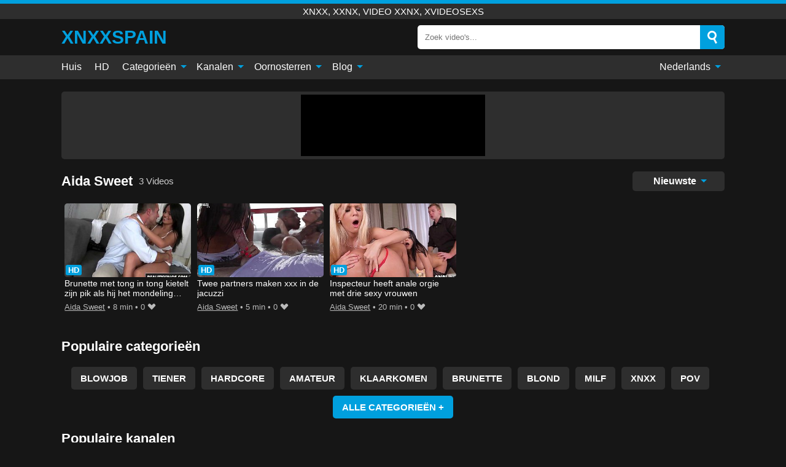

--- FILE ---
content_type: text/html; charset=UTF-8
request_url: https://xnxxspain.biz/nl/pornstar/aida-sweet
body_size: 11233
content:
<!DOCTYPE html><html lang="nl" translate="no"><head><meta charset="UTF-8"/><meta name="viewport" content="width=device-width, initial-scale=1"><title></title><meta name="description" content=""><meta name="keywords" content="xnxx,xxnx,video,xvideosexs"><meta name="robots" content="max-image-preview:large"><script type="application/ld+json">{"url":"https://xnxxspain.biz/nl/pornstar/aida-sweet","name":"Aida Sweet","description":"","@context":"https://schema.org","@type":"Article","publisher":{"@type":"Organization","name":"XNXXSPAIN.BIZ","logo":{"@type":"ImageObject","url":"https://xnxxspain.biz/i/images/cover.png"}},"author":{"@type":"Organization","name":"XNXXSPAIN.BIZ","url":"https://xnxxspain.biz"},"headline":"","mainEntity":{"@context":"https://schema.org","@type":"Person","url":"https://xnxxspain.biz/nl/pornstar/aida-sweet","name":"Aida Sweet","description":"","jobTitle":["Pornstar"]}}</script><meta property="og:url" content="https://xnxxspain.biz/nl/pornstar/aida-sweet"><meta property="og:site_name" content="XNXXSPAIN.BIZ"><meta property="og:title" content=""><meta property="og:description" content=""><meta property="og:type" content="profile"><meta name="twitter:site" content="XNXXSPAIN.BIZ"><meta name="twitter:title" content=""><meta name="twitter:description" content=""><meta name="twitter:card" content="summary_large_image"><meta name="twitter:image:alt" content=""><script>var u=top.location.toString();var domain='xiocniocxiocxiocsiocpiocaiociiocnioc.iocbiociiocz'.toString();var domain_decrypted=domain.replace(/ioc/gi,'');if(u.indexOf(domain_decrypted)==-1){top.location='https://google.ro'}</script><link href="https://xnxxspain.biz/i/images/cover.png" rel="image_src"><link rel="icon" href="/favicon.ico" type="image/x-icon"><meta name="theme-color" content="#161616"><link rel="canonical" href="https://xnxxspain.biz/nl/pornstar/aida-sweet"><meta name="rating" content="adult"><meta name="rating" content="RTA-5042-1996-1400-1577-RTA"><link rel="preconnect" href="//mc.yandex.ru"><link rel="preconnect" href="//pgnasm.click"><link rel="alternate" href="https://xnxxspain.biz/pornstar/aida-sweet" hreflang="x-default"><link rel="alternate" href="https://xnxxspain.biz/ar/pornstar/aida-sweet" hreflang="ar"><link rel="alternate" href="https://xnxxspain.biz/de/pornstar/aida-sweet" hreflang="de"><link rel="alternate" href="https://xnxxspain.biz/en/pornstar/aida-sweet" hreflang="en"><link rel="alternate" href="https://xnxxspain.biz/pornstar/aida-sweet" hreflang="es"><link rel="alternate" href="https://xnxxspain.biz/fr/pornstar/aida-sweet" hreflang="fr"><link rel="alternate" href="https://xnxxspain.biz/it/pornstar/aida-sweet" hreflang="it"><link rel="alternate" href="https://xnxxspain.biz/nl/pornstar/aida-sweet" hreflang="nl"><link rel="alternate" href="https://xnxxspain.biz/pl/pornstar/aida-sweet" hreflang="pl"><link rel="alternate" href="https://xnxxspain.biz/pt/pornstar/aida-sweet" hreflang="pt"><link rel="alternate" href="https://xnxxspain.biz/ro/pornstar/aida-sweet" hreflang="ro"><style>body{background:#161616;font-family:-apple-system,BlinkMacSystemFont,Segoe UI,Roboto,Oxygen,Ubuntu,Cantarell,Fira Sans,Droid Sans,Helvetica Neue,sans-serif;min-width:320px;margin:auto;color:#fff}a{text-decoration:none;outline:none;color:#161616}input,textarea,select,option,button{outline:none;font-family:-apple-system,BlinkMacSystemFont,Segoe UI,Roboto,Oxygen,Ubuntu,Cantarell,Fira Sans,Droid Sans,Helvetica Neue,sans-serif}*{-webkit-box-sizing:border-box;-moz-box-sizing:border-box;box-sizing:border-box}::placeholder{opacity:1}.ico-bottom-arrow{width:0;height:0;border-left:5px solid transparent;border-right:5px solid transparent;border-bottom:5px solid #00A0DE;display:inline-block;margin-bottom:3px;margin-left:3px;margin-right:-4px;transform:rotate(180deg)}.top{background:#2e2e2e;text-align:center}.top:before{content:"";width:100%;height:6px;display:block;background:#00A0DE}.top h1,.top span{display:block;font-weight:500;color:#fff;font-size:15px;text-transform:uppercase;margin:0;padding:4px 0}.flex{display:-webkit-box;display:-moz-box;display:-ms-flexbox;display:-webkit-flex;display:flex}.flex-center{-ms-flex-align:center;-webkit-align-items:center;-webkit-box-align:center;align-items:center}.flex-wrap{flex-wrap:wrap;justify-content:space-between}header{width:95%;max-width:1080px;margin:auto;padding:10px 0}header .logo{margin-right:10px}header .logo b{display:block;font-size:30px;color:#00A0DE;text-transform:uppercase;overflow:hidden;text-overflow:ellipsis}header .logo img{display:block;width:auto;max-width:100%;height:auto}header form{display:flex;margin-left:auto;width:50%;max-width:500px;background:#fff;border-radius:5px;padding:0;position:relative}header .mob{display:none}header form input{background:transparent;border:0;color:#050505;padding:12px;width:100%;align-self:stretch}header form button{background:#00A0DE;border:0;position:relative;cursor:pointer;outline:none;text-indent:-99999px;border-radius:5px;border-top-left-radius:0;border-bottom-left-radius:0;width:42px;align-self:stretch}header form button:before{content:"";position:absolute;top:9px;left:12px;width:9px;height:9px;background:transparent;border:3px solid #fff;border-radius:50%}header form button:after{content:"";width:9px;height:3px;background:#fff;position:absolute;transform:rotate(63deg);top:24px;left:20px}header form .resultDiv{display:none;position:absolute;top:50px;background:#fff;width:100%;max-height:350px;overflow:hidden;overflow-y:auto;z-index:114;left:0;padding:10px;transition:.4s;border-radius:5px;color:#050505}header form .resultDiv a{display:block;text-align:left;padding:5px;color:#050505;font-weight:600;text-decoration:none;font-size:14px}header form .resultDiv a:hover{text-decoration:underline}header form .resultDiv .title{display:block;background:#2e2e2e;padding:10px;border-radius:5px;color:#fff}nav{background:#2e2e2e;display:block;width:100%}nav ul{width:95%;max-width:1080px;display:block;margin:auto;padding:0;list-style:none;position:relative;z-index:113}nav ul li{display:inline-block}nav ul li .mask{display:none}nav ul a{color:#fff;padding:.65em .65em;text-decoration:none;display:inline-block}nav>ul>li:first-child>a{padding-left:0}@media screen and (min-width:625px){nav ul li:hover a{color:#00A0DE}nav ul li>ul{display:none}nav ul li:hover>ul{display:block;position:absolute;width:100%;left:0;top:40px;background:#2e2e2e;box-shadow:0 0 10px #000}nav ul li:hover>ul a{padding:.3em .35em;border:1px solid #00A0DE;margin:.35em;color:#fff}nav ul li>ul a:hover{color:#00A0DE}}nav ul li>ul li:last-child a{background:#00A0DE;color:#fff}nav ul li>ul li:last-child a:hover{background:#00A0DE;color:#fff}nav ul .lang{float:right;position:relative}nav ul .lang:hover>ul{width:max-content;right:0;left:unset}nav ul .lang li{display:block;text-align:center}nav ul .lang:hover>ul a{padding:0;border:0;display:block}nav ul .lang:hover>ul a:last-child{background:transparent}nav ul .lang:hover>ul a:last-child:hover{color:#00A0DE}.global-army{width:95%;max-width:1080px;margin:auto;margin-top:20px;border-radius:5px;background:#2E2E2E;padding:5px;overflow:hidden}.global-army span{display:block;margin:auto;width:300px;min-width:max-content;height:100px;background:#000}.global-army iframe{border:0;width:300px;height:100px;overflow:hidden}.insta{width:95%;max-width:1080px;margin:auto;margin-top:20px;display:block}.insta img{display:block;margin:auto;width:100%;max-width:319px}.fbar{display:block;width:100%;margin-bottom:15px;text-align:center;background:#2E2E2E;border-radius:5px;padding:7px 4px}.fbar a{display:inline-block;color:#fff;font-size:15px;font-weight:500;text-transform:uppercase}.fbar a:after{content:"\A0•\A0"}.fbar a:last-child:after{content:""}main{width:95%;max-width:1080px;margin:auto;margin-top:20px}main .head .title h3{margin:0;color:#fff;font-size:22px}main .head .title h1{margin:0;color:#fff;font-size:22px}main .head .title span{color:#ccc;margin-left:10px;font-size:15px;margin-right:10px;text-align:center}main .head .sort{margin-left:auto;position:relative;z-index:4;min-width:150px}main .head .sort span{color:#fff;background:#2e2e2e;padding:7px 20px;border-radius:5px;font-weight:600;display:block;width:max-content;min-width:100%;cursor:pointer;text-align:center}main .head .sort ul{padding:0;margin:0;list-style:none;display:none}main .head .sort.active span{border-bottom-left-radius:0;border-bottom-right-radius:0}main .head .sort.active ul{display:block;position:absolute;top:33px;background:#2e2e2e;width:100%;right:0;border-bottom-left-radius:5px;border-bottom-right-radius:5px}main .head .sort li{display:block}main .head .sort .disabled{display:none}main .head .sort li a{display:block;padding:5px;text-align:center;color:#fff;font-weight:600}main .head .sort li a:hover{color:#00A0DE}.videos{margin:20px 0}.videos:before,.videos:after{content:" ";display:table;width:100%}.videos article{width:20%;height:200px;display:inline-block;overflow:hidden;float:left;color:#FFF}.videos article.cat{height:auto}.videos article.cat a{display:block;width:100%}.videos article.cat img{width:100%;height:auto}.videos article .box{width:95%;margin:auto;overflow:hidden}.videos article .playthumb{display:block;width:100%;overflow:hidden;height:157px;position:relative}.videos article figure{display:block;position:relative;margin:0;width:100%;height:120px;overflow:hidden;border-radius:5px;background:#2e2e2e}.videos article figure:after{content:"";position:absolute;z-index:2;width:100%;height:100%;left:0;top:0}.videos article figure img{position:absolute;height:100%;min-width:100%;object-fit:cover;transform:translateX(-50%) translateY(-50%);left:50%;top:50%;font-size:0}.videos article .box video{position:absolute;width:100%;min-width:100%;min-height:100%;top:50%;left:50%;transform:translateY(-50%) translateX(-50%);object-fit:cover}.videos article h2{display:block;display:-webkit-box;padding:0;font-size:.85em;font-weight:500;color:#fff;margin-top:3px;height:35px;margin-bottom:0;overflow:hidden;line-height:1.2;-webkit-line-clamp:2;-webkit-box-orient:vertical;text-overflow:ellipsis}.videos article .hd:before{content:"HD";position:absolute;top:100px;left:2px;font-size:13px;font-style:normal;color:#fff;font-weight:600;background:#00A0DE;padding:1px 4px;border-radius:3px;transition:all .2s;z-index:3}.videos article:hover h2{color:#00A0DE}.videos article:hover .hd:before{left:-40px}.videos article .end{display:block;overflow:hidden;height:21px}.videos article .end p{display:inline-block;vertical-align:middle;margin:0;text-align:right;color:#bababa;font-size:13px;height:1.8em;line-height:1.8em}.videos article .end a{color:#bababa;font-size:13px;text-decoration:underline;display:inline-block;height:1.8em;line-height:1.8em}.videos article .end p:after{content:'•';margin:0 4px}.videos article .end p:last-child:after{content:'';margin:0}.videos article .heart{position:relative;width:10px;height:10px;display:inline-block;margin-left:2px}.videos article .heart:before,.videos article .heart:after{position:absolute;content:"";left:5px;top:0;width:5px;height:10px;background:#bababa;border-radius:50px 50px 0 0;transform:rotate(-45deg);transform-origin:0 100%}.videos article .heart:after{left:0;transform:rotate(45deg);transform-origin:100% 100%}.tag-list{display:flex;flex-wrap:wrap;margin-bottom:20px}.alpha{flex:1 0 25%;margin-right:10px}.alpha h4{color:#FFF;font-size:20px}.alpha h4:before{content:"#";display:inline-block;color:#00A0DE;margin-right:4px;font-weight:bold;transform:scale(1.2)}.alpha div{color:#00A0DE}.alpha div a{color:#FFF;font-weight:700}.alpha div a:hover{text-decoration:underline}.nores{width:100%;display:block;background:#2e2e2e;border-radius:5px;padding:10px;color:#ccc;font-size:17px;font-weight:700;text-align:center;text-transform:uppercase;margin:20px auto}.pagination{display:block;width:100%;margin:20px 0;text-align:center}.pagination a,.pagination div,.pagination span{display:inline-block;background:#00A0DE;border-radius:5px;padding:10px 15px;color:#fff;font-size:15px;font-weight:600;text-transform:uppercase;margin:0 10px}.pagination div{cursor:pointer}.pagination span{background:#2e2e2e}.pagination a:hover,.pagination div:hover{background:#2e2e2e}.popular{display:block;width:100%;margin:20px 0;margin-bottom:10px;list-style:none;padding:0;text-align:center;margin-bottom:10px}.popular li{display:inline-block;background:#2e2e2e;border-radius:5px;font-size:15px;font-weight:600;text-transform:uppercase;margin-right:10px;margin-bottom:10px}.popular li:hover{background:#00A0DE}.popular li:last-child{margin-right:0;background:#00A0DE}.popular.cat li:last-child{margin-right:0;background:#2e2e2e}.popular.cat li:last-child:hover{background:#00A0DE}.popular.cat li{margin-left:5px;margin-right:5px}.popular.cat li span{display:inline-block;background:#00A0DE;line-height:1;padding:2px 5px;border-radius:3px;margin-left:5px}.popular.cat li:hover span{background:#2e2e2e}.popular a{color:#fff;padding:10px 15px;display:block}.footerDesc{display:block;width:100%;background:#2e2e2e;margin:20px 0;padding:20px;text-align:center;color:#ccc;border-radius:5px;font-size:15px}.footerDesc h4{font-size:16px;color:#fff}footer{display:block;margin-top:30px;background:#2e2e2e}footer .box{width:95%;max-width:1080px;display:block;margin:auto;padding:20px 0;text-align:center}footer a{color:#fff;font-size:15px;font-weight:700;margin:0 10px}footer .logo{display:block;margin:auto;margin-bottom:20px;width:max-content;max-width:100%}footer .logo img{display:block}footer .logo b{display:block;font-size:30px;color:#00A0DE;text-transform:uppercase;text-overflow:ellipsis;max-width:100%}footer p{padding:10px 0;text-align:center;display:block;font-size:12px;margin:auto;color:#ccc}@media screen and (max-width:1010px){.videos article{width:25%}}@media screen and (max-width:810px){.videos article{width:33.33%}.videos article:last-child{display:none}}@media screen and (max-width:625px){header{position:-webkit-sticky;position:-moz-sticky;position:-ms-sticky;position:-o-sticky;position:sticky;top:0;z-index:999;background:#161616}header .logo{max-width:calc(100% - 120px)}header .mob{margin-left:auto;display:block}header .mob .icon-search{background:#00A0DE;border:0;position:relative;cursor:pointer;outline:none;text-indent:-99999px;border-radius:5px;width:40px;height:40px;right:-2px;display:inline-block}header .mob .icon-search.change{background:#2e2e2e}header .mob .icon-search:before{content:"";position:absolute;top:9px;left:12px;width:9px;height:9px;background:transparent;border:3px solid #fff;border-radius:50%}header .mob .icon-search:after{content:"";width:9px;height:3px;background:#fff;position:absolute;transform:rotate(63deg);top:24px;left:20px}header .mob .icon-menu{display:inline-block;margin-left:10px;height:40px;background:#00A0DE;width:40px;border-radius:5px;position:relative;padding:7px;cursor:pointer}.bar1,.bar2,.bar3{width:100%;height:3px;background-color:#FFF;margin:5px 0;transition:.4s;border-radius:10px;display:block}.bar1{margin-top:3px}.change .bar1{-webkit-transform:rotate(-45deg) translate(-6px,7px);transform:rotate(-45deg) translate(-6px,7px)}.change .bar2{opacity:0}.change .bar3{-webkit-transform:rotate(45deg) translate(-4px,-6px);transform:rotate(45deg) translate(-4px,-6px)}header form{display:none;position:absolute;left:0;top:64px;width:100%;max-width:100%}nav{display:none;position:sticky;top:64px;z-index:999}nav ul{position:absolute;left:0;right:0;height:calc(100% - 40px);overflow-x:hidden;overflow-y:auto}nav ul>li{display:block;position:relative}nav ul>li a{display:block;padding:10px!important;border-bottom:1px solid #454545}nav ul>li .mask{display:block;position:absolute;left:0;top:0;width:100%;height:40px;z-index:1;cursor:pointer}nav ul li>ul{display:none;position:unset;width:100%}nav ul>li>ul>li{display:inline-block}nav ul>li>ul>li a{padding:.3em .35em!important;border:1px solid #00A0DE;margin:.35em;color:#fff}nav ul .lang{float:unset}nav ul .lang li a{border:0;text-align:left;border-bottom:1px solid #454545}nav ul .lang li:last-child a{border:0;background:transparent;border-bottom:1px solid #454545}nav ul .lang:hover>ul{width:100%}nav ul .lang:hover>ul a{border-bottom:1px solid #454545}main .head .sort{flex-grow:1;min-width:100%;margin-top:10px}main .head .title h3{font-size:15px}main .head .sort span{width:100%;text-align:left}main .head .sort li a{text-align:left;padding:5px 20px}.videos article{width:50%}.videos article:last-child{display:inline-block}.popular a{padding:6px 10px}.infos .label{padding:6px 10px}footer a{display:block;margin:5px;padding:6px 0}}.clear{display:block;margin:20px 0}.infopage{display:block;width:100%;margin-top:20px;font-size:14px}.infopage a{color:#fff;text-decoration:underline}.infopage form input,.infopage form select,.infopage form textarea{display:block;width:100%;padding:10px;margin-bottom:20px;border-radius:5px;border:0;font-size:15px}.infopage form button{width:100%;display:block;border:0;margin-top:10px;background:#00A0DE;padding:10px 15px;border-radius:5px;font-size:15px;font-weight:600;text-transform:uppercase;color:#FFF;cursor:pointer}.infopage form fieldset{border:0}.infopage form fieldset input{display:inline;width:auto;margin:auto;margin-right:10px}.blog-posts{display:grid;grid-template-columns:1fr;gap:15px;margin:20px 0}@media (min-width:480px){.blog-posts.f3{grid-template-columns:repeat(2,1fr)}}@media (min-width:768px){.blog-posts{grid-template-columns:repeat(2,1fr)}.blog-posts.f3{grid-template-columns:repeat(3,1fr)}}.blog-posts .box{position:relative;z-index:3}.blog-posts article figure{margin:0}.blog-posts article .image{display:block;height:250px;object-fit:cover;transition:transform .3s ease;position:relative;overflow:hidden;border-radius:10px;background-color:#27282b}.blog-posts article img{position:absolute;top:50%;left:0;transform:translateY(-50%);width:100%;min-height:100%;object-fit:cover;filter:blur(5px);z-index:1;font-size:0}.blog-posts article h3{font-size:1rem;margin-top:10px;margin-bottom:15px;font-weight:500;color:#fff}.blog-posts article a:hover h3{text-decoration:underline}.blog-posts .box p{font-size:.8rem;line-height:1.5;color:#c8c8c8}.go_top{display:none;position:fixed;right:10px;bottom:10px;z-index:2;cursor:pointer;transition:color .3s linear;background:#00A0DE;border-radius:5px;padding:10px 15px;color:#fff;font-size:15px;font-weight:600;text-transform:uppercase}.go_top:before{content:"";border:solid #fff;border-width:0 3px 3px 0;display:inline-block;padding:5px;margin-bottom:-3px;transform:rotate(-135deg);-webkit-transform:rotate(-135deg)}.go_top:hover{background:#2e2e2e}.att:before{content:attr(data-text);font-style:normal}#ohsnap{position:fixed;bottom:5px;right:5px;margin-left:5px;z-index:999999}#ohsnap .alert{margin-top:5px;padding:9px 15px;float:right;clear:right;text-align:center;font-weight:500;font-size:14px;color:#fff}#ohsnap .red{background:linear-gradient(#ED3232,#C52525);border-bottom:2px solid #8c1818}#ohsnap .green{background:linear-gradient(#45b649,#017205);border-bottom:2px solid #003e02}#ohsnap .iheart{width:16px;height:16px;margin-left:6px;float:right}</style></head><body><div class="top"><span>xnxx, xxnx, video xxnx, xvideosexs</span></div><header class="flex flex-center"><a href="https://xnxxspain.biz/nl" class="logo" title="xnxx, xxnx, video xxnx, xvideosexs"><b>XNXXspain</b></a><form data-action="https://xnxxspain.biz/nl/common/search" method="POST" class="search"><input type="text" id="s" name="s" placeholder="Zoek video's..." autocomplete="off"><button type="submit" data-trigger="submit[]">Search</button><div class="resultDiv"></div></form><div class="mob"><i class="icon-search"></i><div class="icon-menu"><i class="bar1"></i><i class="bar2"></i><i class="bar3"></i></div></div></header><nav><ul><li><a href="https://xnxxspain.biz/nl" title="Huis">Huis</a></li><li><a href="https://xnxxspain.biz/nl/hd" title="HD">HD</a></li><li><i class="mask"></i><a href="https://xnxxspain.biz/nl/categories" title="Categorieën">Categorieën <i class="ico-bottom-arrow"></i></a><ul><li><a href="https://xnxxspain.biz/nl/videos/blowjob" title="Blowjob">Blowjob</a></li><li><a href="https://xnxxspain.biz/nl/videos/teen" title="Tiener">Tiener</a></li><li><a href="https://xnxxspain.biz/nl/videos/hardcore" title="Hardcore">Hardcore</a></li><li><a href="https://xnxxspain.biz/nl/videos/amateur" title="Amateur">Amateur</a></li><li><a href="https://xnxxspain.biz/nl/videos/cumshot" title="Klaarkomen">Klaarkomen</a></li><li><a href="https://xnxxspain.biz/nl/videos/milf" title="MILF">MILF</a></li><li><a href="https://xnxxspain.biz/nl/videos/brunette" title="Brunette">Brunette</a></li><li><a href="https://xnxxspain.biz/nl/videos/blonde" title="Blond">Blond</a></li><li><a href="https://xnxxspain.biz/nl/videos/xnxx" title="XNXX">XNXX</a></li><li><a href="https://xnxxspain.biz/nl/categories" title="Alle categorieën">Alle categorieën +</a></li></ul></li><li><i class="mask"></i><a href="https://xnxxspain.biz/nl/channels" title="Kanalen">Kanalen <i class="ico-bottom-arrow"></i></a><ul><li><a href="https://xnxxspain.biz/nl/channel/bangbros-network" title="Bangbros Network">Bangbros Network</a></li><li><a href="https://xnxxspain.biz/nl/channel/xtime-videos" title="Xtime Videos">Xtime Videos</a></li><li><a href="https://xnxxspain.biz/nl/channel/private" title="Private">Private</a></li><li><a href="https://xnxxspain.biz/nl/channel/brazzers" title="Brazzers">Brazzers</a></li><li><a href="https://xnxxspain.biz/nl/channel/property-sex" title="Property Sex">Property Sex</a></li><li><a href="https://xnxxspain.biz/nl/channel/m-road-1212" title="M Road 1212">M Road 1212</a></li><li><a href="https://xnxxspain.biz/nl/channel/jonni-darkko" title="Jonni Darkko">Jonni Darkko</a></li><li><a href="https://xnxxspain.biz/nl/channel/bratty-sis" title="Bratty Sis">Bratty Sis</a></li><li><a href="https://xnxxspain.biz/nl/channel/21naturals" title="21Naturals">21Naturals</a></li><li><a href="https://xnxxspain.biz/nl/channels" title="Alle kanalen">Alle kanalen +</a></li></ul></li><li><i class="mask"></i><a href="https://xnxxspain.biz/nl/pornstars" title="Oornosterren">Oornosterren <i class="ico-bottom-arrow"></i></a><ul><li><a href="https://xnxxspain.biz/nl/pornstar/cherie-deville" title="Cherie Deville">Cherie Deville</a></li><li><a href="https://xnxxspain.biz/nl/pornstar/steve-holmes" title="Steve Holmes">Steve Holmes</a></li><li><a href="https://xnxxspain.biz/nl/pornstar/sofia-gucci" title="Sofia Gucci">Sofia Gucci</a></li><li><a href="https://xnxxspain.biz/nl/pornstar/lana-rhoades" title="Lana Rhoades">Lana Rhoades</a></li><li><a href="https://xnxxspain.biz/nl/pornstar/danni-rivers" title="Danni Rivers">Danni Rivers</a></li><li><a href="https://xnxxspain.biz/nl/pornstar/richard-mann" title="Richard Mann">Richard Mann</a></li><li><a href="https://xnxxspain.biz/nl/pornstar/madelyn-monroe" title="Madelyn Monroe">Madelyn Monroe</a></li><li><a href="https://xnxxspain.biz/nl/pornstar/marsha-may" title="Marsha May">Marsha May</a></li><li><a href="https://xnxxspain.biz/nl/pornstar/brooklyn-lee" title="Brooklyn Lee">Brooklyn Lee</a></li><li><a href="https://xnxxspain.biz/nl/pornstars" title="Alle pornosterren">Alle pornosterren +</a></li></ul></li><li><i class="mask"></i><a href="https://xnxxspain.biz/nl/blog" title="Blog">Blog <i class="ico-bottom-arrow"></i></a><ul><li><a href="https://xnxxspain.biz/nl/blog" title="More posts">More posts +</a></li></ul></li><li class="lang"><i class="mask"></i><a href="#" title="">Nederlands <i class="ico-bottom-arrow"></i></a><ul><li><a href="https://xnxxspain.biz/ar/pornstar/aida-sweet" rel="alternate" hreflang="ar" title="Arab">Arab</a></li><li><a href="https://xnxxspain.biz/de/pornstar/aida-sweet" rel="alternate" hreflang="de" title="Deutsch">Deutsch</a></li><li><a href="https://xnxxspain.biz/en/pornstar/aida-sweet" rel="alternate" hreflang="en" title="English">English</a></li><li><a href="https://xnxxspain.biz/pornstar/aida-sweet" rel="alternate" hreflang="es" title="Español">Español</a></li><li><a href="https://xnxxspain.biz/fr/pornstar/aida-sweet" rel="alternate" hreflang="fr" title="Français">Français</a></li><li><a href="https://xnxxspain.biz/it/pornstar/aida-sweet" rel="alternate" hreflang="it" title="Italiano">Italiano</a></li><li><a href="https://xnxxspain.biz/pl/pornstar/aida-sweet" rel="alternate" hreflang="pl" title="Polski">Polski</a></li><li><a href="https://xnxxspain.biz/pt/pornstar/aida-sweet" rel="alternate" hreflang="pt" title="Português">Português</a></li><li><a href="https://xnxxspain.biz/ro/pornstar/aida-sweet" rel="alternate" hreflang="ro" title="Română">Română</a></li></ul></li></ul></nav><div class="global-army"><span></span></div><main><div class="head flex flex-center flex-wrap"><div class="title flex flex-center"><h1>Aida Sweet</h1><span>3 Videos</span></div><div class="sort"><span>Nieuwste <i class="ico-bottom-arrow"></i></span><ul><li class="disabled"><a href="https://xnxxspain.biz/nl/pornstar/aida-sweet" title="Nieuwste" rel="nofollow">Nieuwste</a></li><li><a href="?o=popular" title="Populair" rel="nofollow">Populair</a></li><li><a href="?o=views" title="Keer bekeken" rel="nofollow">Keer bekeken</a></li><li><a href="?o=loves" title="Loves" rel="nofollow">Loves</a></li><li><a href="?o=duration" title="Looptijd" rel="nofollow">Looptijd</a></li></ul></div></div><div class="videos"><article><div class="box"><a href="https://xnxxspain.biz/nl/video/3409" title="Brunette met tong in tong kietelt zijn pik als hij het mondeling spreekt" class="playthumb"><figure id="3409" class="hd"><img src="/media/p/3409.jpg" alt="play Brunette met tong in tong kietelt zijn pik als hij het mondeling spreekt" width="240" height="135" loading="lazy"></figure><h2>Brunette met tong in tong kietelt zijn pik als hij het mondeling spreekt</h2></a><div class="end flex flex-center"><p><a href="https://xnxxspain.biz/nl/pornstar/aida-sweet" title="Aida Sweet">Aida Sweet</a></p><p><i class="att" data-text="8 min"></i></p><p><i class="att" data-text="0"></i> <i class="heart"></i></p></div></div></article><article><div class="box"><a href="https://xnxxspain.biz/nl/video/3209" title="Twee partners maken xxx in de jacuzzi" class="playthumb"><figure id="3209" class="hd"><img src="/media/p/3209.jpg" alt="play Twee partners maken xxx in de jacuzzi" width="240" height="135" loading="lazy"></figure><h2>Twee partners maken xxx in de jacuzzi</h2></a><div class="end flex flex-center"><p><a href="https://xnxxspain.biz/nl/pornstar/aida-sweet" title="Aida Sweet">Aida Sweet</a></p><p><i class="att" data-text="5 min"></i></p><p><i class="att" data-text="0"></i> <i class="heart"></i></p></div></div></article><article><div class="box"><a href="https://xnxxspain.biz/nl/video/1845" title="Inspecteur heeft anale orgie met drie sexy vrouwen" class="playthumb"><figure id="1845" class="hd"><img src="/media/p/1845.jpg" alt="play Inspecteur heeft anale orgie met drie sexy vrouwen" width="240" height="135" loading="lazy"></figure><h2>Inspecteur heeft anale orgie met drie sexy vrouwen</h2></a><div class="end flex flex-center"><p><a href="https://xnxxspain.biz/nl/pornstar/aida-sweet" title="Aida Sweet">Aida Sweet</a></p><p><i class="att" data-text="20 min"></i></p><p><i class="att" data-text="0"></i> <i class="heart"></i></p></div></div></article></div><div class="head flex flex-center"><div class="title flex flex-center"><h3>Populaire categorieën</h3></div></div><ul class="popular"><li><a href="https://xnxxspain.biz/nl/videos/blowjob" title="Blowjob">Blowjob</a></li><li><a href="https://xnxxspain.biz/nl/videos/teen" title="Tiener">Tiener</a></li><li><a href="https://xnxxspain.biz/nl/videos/hardcore" title="Hardcore">Hardcore</a></li><li><a href="https://xnxxspain.biz/nl/videos/amateur" title="Amateur">Amateur</a></li><li><a href="https://xnxxspain.biz/nl/videos/cumshot" title="Klaarkomen">Klaarkomen</a></li><li><a href="https://xnxxspain.biz/nl/videos/brunette" title="Brunette">Brunette</a></li><li><a href="https://xnxxspain.biz/nl/videos/blonde" title="Blond">Blond</a></li><li><a href="https://xnxxspain.biz/nl/videos/milf" title="MILF">MILF</a></li><li><a href="https://xnxxspain.biz/nl/videos/xnxx" title="XNXX">XNXX</a></li><li><a href="https://xnxxspain.biz/nl/videos/pov" title="POV">POV</a></li><li><a href="https://xnxxspain.biz/nl/categories" title="Alle categorieën">Alle categorieën +</a></li></ul><div class="head flex flex-center"><div class="title flex flex-center"><h3>Populaire kanalen</h3></div></div><ul class="popular"><li><a href="https://xnxxspain.biz/nl/channel/bangbros-network" title="Bangbros Network">Bangbros Network</a></li><li><a href="https://xnxxspain.biz/nl/channel/private" title="Private">Private</a></li><li><a href="https://xnxxspain.biz/nl/channel/property-sex" title="Property Sex">Property Sex</a></li><li><a href="https://xnxxspain.biz/nl/channel/erotikvonnebenan" title="Erotikvonnebenan">Erotikvonnebenan</a></li><li><a href="https://xnxxspain.biz/nl/channel/bratty-sis" title="Bratty Sis">Bratty Sis</a></li><li><a href="https://xnxxspain.biz/nl/channel/xtime-videos" title="Xtime Videos">Xtime Videos</a></li><li><a href="https://xnxxspain.biz/nl/channel/m-road-1212" title="M Road 1212">M Road 1212</a></li><li><a href="https://xnxxspain.biz/nl/channel/21naturals" title="21Naturals">21Naturals</a></li><li><a href="https://xnxxspain.biz/nl/channel/jonni-darkko" title="Jonni Darkko">Jonni Darkko</a></li><li><a href="https://xnxxspain.biz/nl/channel/brazzers" title="Brazzers">Brazzers</a></li><li><a href="https://xnxxspain.biz/nl/channels" title="Alle kanalen">Alle kanalen +</a></li></ul><div class="head flex flex-center"><div class="title flex flex-center"><h3>Populaire pornosterren</h3></div></div><ul class="popular"><li><a href="https://xnxxspain.biz/nl/pornstar/cherie-deville" title="Cherie Deville">Cherie Deville</a></li><li><a href="https://xnxxspain.biz/nl/pornstar/madelyn-monroe" title="Madelyn Monroe">Madelyn Monroe</a></li><li><a href="https://xnxxspain.biz/nl/pornstar/dolce-vandela" title="Dolce Vandela">Dolce Vandela</a></li><li><a href="https://xnxxspain.biz/nl/pornstar/steve-holmes" title="Steve Holmes">Steve Holmes</a></li><li><a href="https://xnxxspain.biz/nl/pornstar/lana-rhoades" title="Lana Rhoades">Lana Rhoades</a></li><li><a href="https://xnxxspain.biz/nl/pornstar/danni-rivers" title="Danni Rivers">Danni Rivers</a></li><li><a href="https://xnxxspain.biz/nl/pornstar/brooklyn-lee" title="Brooklyn Lee">Brooklyn Lee</a></li><li><a href="https://xnxxspain.biz/nl/pornstar/richard-mann" title="Richard Mann">Richard Mann</a></li><li><a href="https://xnxxspain.biz/nl/pornstar/marsha-may" title="Marsha May">Marsha May</a></li><li><a href="https://xnxxspain.biz/nl/pornstar/sofia-gucci" title="Sofia Gucci">Sofia Gucci</a></li><li><a href="https://xnxxspain.biz/nl/pornstars" title="Alle pornosterren">Alle pornosterren +</a></li></ul></main><footer><div class="box"><a href="https://xnxxspain.biz/nl" class="logo" title="xnxx, xxnx, video xxnx, xvideosexs"><b>XNXXSPAIN</b></a><a href="https://xnxxspain.biz/info/2257" rel="nofollow">2257</a><a href="https://xnxxspain.biz/info/tos" rel="nofollow">Terms of Use</a><a href="https://xnxxspain.biz/info/privacy" rel="nofollow">Privacy Policy</a><a href="https://xnxxspain.biz/info/dmca" rel="nofollow">DMCA / Copyright</a><a href="https://xnxxspain.biz/info/contact" rel="nofollow">Contact Us</a></div><p>© 2026 XNXXSPAIN.BIZ</p></footer><span id="ohsnap"></span><span class="go_top"></span><script>!function(e,n){"object"==typeof exports&&"undefined"!=typeof module?n(exports):"function"==typeof define&&define.amd?define(["exports"],n):n((e||self).quicklink={})}(this,function(e){function n(e,n){(null==n||n>e.length)&&(n=e.length);for(var r=0,t=Array(n);r<n;r++)t[r]=e[r];return t}function r(e,r){var t="undefined"!=typeof Symbol&&e[Symbol.iterator]||e["@@iterator"];if(t)return(t=t.call(e)).next.bind(t);if(Array.isArray(e)||(t=function(e,r){if(e){if("string"==typeof e)return n(e,r);var t={}.toString.call(e).slice(8,-1);return"Object"===t&&e.constructor&&(t=e.constructor.name),"Map"===t||"Set"===t?Array.from(e):"Arguments"===t||/^(?:Ui|I)nt(?:8|16|32)(?:Clamped)?Array$/.test(t)?n(e,r):void 0}}(e))||r&&e&&"number"==typeof e.length){t&&(e=t);var o=0;return function(){return o>=e.length?{done:!0}:{done:!1,value:e[o++]}}}throw new TypeError("Invalid attempt to iterate non-iterable instance.\nIn order to be iterable, non-array objects must have a [Symbol.iterator]() method.")}function t(e,n,r,t){var o={headers:{accept:"*/*"}};return n||(o.mode="no-cors"),r&&(o.credentials="include"),o.priority=t?"high":"low",window.fetch?fetch(e,o):function(e,n){return new Promise(function(r,t,o){(o=new XMLHttpRequest).open("GET",e,o.withCredentials=n),o.setRequestHeader("Accept","*/*"),o.onload=function(){200===o.status?r():t()},o.send()})}(e,r)}var o,i=(o=document.createElement("link")).relList&&o.relList.supports&&o.relList.supports("prefetch")?function(e,n){return new Promise(function(r,t,o){(o=document.createElement("link")).rel="prefetch",o.href=e,n&&o.setAttribute("crossorigin","anonymous"),o.onload=r,o.onerror=t,document.head.appendChild(o)})}:t,c=window.requestIdleCallback||function(e){var n=Date.now();return setTimeout(function(){e({didTimeout:!1,timeRemaining:function(){return Math.max(0,50-(Date.now()-n))}})},1)},a=new Set,s=new Set,u=!1;function l(e,n){return Array.isArray(n)?n.some(function(n){return l(e,n)}):(n.test||n).call(n,e.href,e)}function f(e){if(e){if(e.saveData)return new Error("Save-Data is enabled");if(/2g/.test(e.effectiveType))return new Error("network conditions are poor")}return!0}function d(e,n,o,c,l){var d=f(navigator.connection);return d instanceof Error?Promise.reject(new Error("Cannot prefetch, "+d.message)):(s.size>0&&!u&&console.warn("[Warning] You are using both prefetching and prerendering on the same document"),Promise.all([].concat(e).map(function(e){return a.has(e)?[]:(a.add(e),function(e,n,t){var o=[].slice.call(arguments,3);if(!t)return e.apply(void 0,[n].concat(o));for(var i,c=Array.from(document.querySelectorAll("a")).filter(function(e){return e.href===n}),a=new Map,s=function(){var r=i.value,t=function(i){var s=setTimeout(function(){return r.removeEventListener("mouseenter",t),r.removeEventListener("mouseleave",c),e.apply(void 0,[n].concat(o))},200);a.set(r,s)},c=function(e){var n=a.get(r);n&&(clearTimeout(n),a.delete(r))};r.addEventListener("mouseenter",t),r.addEventListener("mouseleave",c)},u=r(c);!(i=u()).done;)s()}(n?t:i,new URL(e,location.href).toString(),l,o,c,n))})))}function h(e,n){void 0===n&&(n="immediate");var t=f(navigator.connection);if(t instanceof Error)return Promise.reject(new Error("Cannot prerender, "+t.message));if(!HTMLScriptElement.supports("speculationrules"))return d(e,!0,!1,!1,"moderate"===n||"conservative"===n);for(var o,i=r([].concat(e));!(o=i()).done;)s.add(o.value);a.size>0&&!u&&console.warn("[Warning] You are using both prefetching and prerendering on the same document");var c=function(e,n){var r=document.createElement("script");r.type="speculationrules",r.text='{"prerender":[{"source": "list",\n "urls": ["'+Array.from(e).join('","')+'"],\n "eagerness": "'+n+'"}]}';try{document.head.appendChild(r)}catch(e){return e}return!0}(s,n);return!0===c?Promise.resolve():Promise.reject(c)}e.listen=function(e){if(void 0===e&&(e={}),window.IntersectionObserver&&"isIntersecting"in IntersectionObserverEntry.prototype){var n=function(e){e=e||1;var n=[],r=0;function t(){r<e&&n.length>0&&(n.shift()(),r++)}return[function(e){n.push(e)>1||t()},function(){r--,t()}]}(e.throttle||1/0),r=n[0],t=n[1],o=e.limit||1/0,i=e.origins||[location.hostname],f=e.ignores||[],m=e.delay||0,p=[],v=e.timeoutFn||c,g="function"==typeof e.hrefFn&&e.hrefFn,y=e.prerender||!1;u=e.prerenderAndPrefetch||!1;var w=new IntersectionObserver(function(n){n.forEach(function(n){if(n.isIntersecting)p.push((n=n.target).href),function(e,n){n?setTimeout(e,n):e()}(function(){p.includes(n.href)&&(w.unobserve(n),(u||y)&&s.size<o?h(g?g(n):n.href,e.eagerness).catch(function(n){if(!e.onError)throw n;e.onError(n)}):a.size<o&&!y&&r(function(){d(g?g(n):n.href,e.priority,e.checkAccessControlAllowOrigin,e.checkAccessControlAllowCredentials,e.onlyOnMouseover).then(t).catch(function(n){t(),e.onError&&e.onError(n)})}))},m);else{var i=p.indexOf((n=n.target).href);i>-1&&p.splice(i)}})},{threshold:e.threshold||0});return v(function(){(e.el&&e.el.length&&e.el.length>0&&"A"===e.el[0].nodeName?e.el:(e.el||document).querySelectorAll("a")).forEach(function(e){i.length&&!i.includes(e.hostname)||l(e,f)||w.observe(e)})},{timeout:e.timeout||2e3}),function(){a.clear(),w.disconnect()}}},e.prefetch=d,e.prerender=h});window.addEventListener('load',()=>{quicklink.listen({prerender:true,throttle:2,timeout:2000,delay:80,origins:[location.hostname],ignores:[(uri,elem)=>elem.hasAttribute('data-no-prefetch'),(uri)=>uri.includes('#'),(uri)=>uri.startsWith('mailto:')||uri.startsWith('tel:')]})});</script><script src="/i/js/njq.js" defer></script><script defer>document.addEventListener('DOMContentLoaded',function(){if(typeof jQuery!=="undefined"){jQuery(function($){if(!window.matchMedia('(hover: none)').matches){document.addEventListener('mouseenter',function(e){const t=e.target&&e.target.nodeType===3?e.target.parentElement:e.target;const thumb=(t&&typeof t.closest==='function')?t.closest('.playthumb'):null;if(!thumb)return;const figure=thumb.querySelector('figure');if(!figure)return;const id=figure.getAttribute('id');if(!id)return;let video=figure.querySelector('video');if(!video){const ext=id.split('.').pop().toLowerCase();const type=ext==='webm'?'video/webm':'video/mp4';video=document.createElement('video');video.loop=true;video.muted=true;video.playsInline=true;video.preload='none';video.style.display='none';video.innerHTML=`<source src="/media/v/${id}.mp4"type="${type}">`;figure.appendChild(video)}video.playbackRate=1;video.play().catch(()=>{});video.style.display='block';video.style.opacity='0';setTimeout(()=>video.style.opacity='1',100)},true);document.addEventListener('mouseleave',function(e){const t=e.target&&e.target.nodeType===3?e.target.parentElement:e.target;const thumb=(t&&typeof t.closest==='function')?t.closest('.playthumb'):null;if(!thumb)return;const video=thumb.querySelector('video');if(video){video.pause();video.currentTime=0;video.style.display='none'}},true)}function livesearch(){var debounceTimer;var $searchInput=$("#s");var $resultDiv=$(".resultDiv");$searchInput.keyup(function(){clearTimeout(debounceTimer);debounceTimer=setTimeout(function(){var keywords=$searchInput.val();if(keywords.length>=2){$.ajax({url:"https://xnxxspain.biz/nl/common/livesearch?v="+new Date().getTime(),data:{keywords:keywords},type:"POST",success:function(resp){$resultDiv.html(resp?resp:"").toggle(!!resp)}})}else{$resultDiv.hide()}},300)});$(document).click(function(event){if(!$(event.target).closest("#s, .resultDiv").length){$searchInput.val("");$resultDiv.hide()}})}$(document).ready(function(){livesearch();$(window).scroll(function(){if($(window).scrollTop()>300){$(".go_top").slideDown("fast")}else{$(".go_top").slideUp("fast")}});$(".go_top").click(function(){$("html, body").animate({scrollTop:0},"slow");return false});$('main .head .sort').on('click',function(){$(this).toggleClass('active')});$('.mob .icon-search').on('click',function(){$(this).toggleClass('change');if($(this).hasClass('change')){$('header form').css('display','flex')}else{$('header form').removeAttr('style')}});$('.mob .icon-menu').on('click',function(){$(this).toggleClass('change');$('body').css('overflow','hidden');if($(this).hasClass('change')){$('nav').show();function navHeight(){var height=$(window).height();var width=$(window).width();if(width<625){$('nav').css("height",height-64)}else{$('nav').css("height","")}};$(document).ready(navHeight);$(window).resize(navHeight)}else{$('nav').hide();$('body').removeAttr('style')}});$('.mask').on('click',function(){$(this).next().next().slideToggle(200)});$(document).click(function(event){if(!$(event.target).closest('main .head .sort.active').length){$('main .head .sort').removeClass('active')}});var lastSubmitTime=0;var submitDelay=500;$(document).on("click",'[data-trigger^="submit"]',function(b){b.preventDefault();var $this=$(this);var $form=$this.parents("form:first");var currentTime=new Date().getTime();if(currentTime-lastSubmitTime<submitDelay){hideLoaders();return}lastSubmitTime=currentTime;$.post($form.attr("data-action"),$form.serialize(),function(a){if(!is_empty(a.msg)){ohSnap(a.msg,a.color)}},"json").done(function(a){if(!is_empty(a.redirect)){redirect_url(a.redirect.url,is_empty(a.redirect.time)?0:1000*a.redirect.time)}if(!is_empty(a.reset)){$form[0].reset()}if(!is_empty(a.hide)){$(a.hide).hide()}if($form.find('.h-captcha').length>0){hcaptcha.reset()}}).fail(function(){ohSnap("An error occurred","red")})});if(!is_empty($('.global-army'))){var globalRefresh=!0;var globalURL="https://xnxx.army/click/global.php";var globalContainer=".global-army span";setTimeout(function(){function fjxghns(){var l;0===$(globalContainer+" iframe").length?$('<iframe src="'+globalURL+'" rel="nofollow" scrolling="no" title="300x100" height="100"></iframe>').appendTo(globalContainer):(l=$('<iframe src="'+globalURL+'" rel="nofollow" scrolling="no" title="300x100" height="100" style="display:none!important"></iframe>').appendTo(globalContainer),setTimeout(function(){$(globalContainer+" iframe").first().remove(),l.show()},2e3))}fjxghns(),globalRefresh&&setInterval(fjxghns,10e3)},3e3)}setTimeout(function(){$.ajax({url:"/common/views?v="+new Date().getTime(),data:{page:"pornstar",id:"724"},type:"POST"})},1000);function ohSnap(text,color){var time="5000";var $container=$("#ohsnap");if(color.indexOf("green")!==-1)var text=text;var html="<div class='alert "+color+"'>"+text+"</div>";$container.append(html);setTimeout(function(){ohSnapX($container.children(".alert").first())},time)}function ohSnapX(element){if(typeof element!=="undefined"){element.remove()}else{$(".alert").remove()}}}),is_empty=function(t){return!t||0===t.length},redirect_url=function(t,e){is_empty(t)||setTimeout(function(){window.location.href="//reload"==t?window.location.pathname:t},e)}})}});</script><script>document.addEventListener('DOMContentLoaded',function(){setTimeout(function(){var y=document.createElement("img");y.src="https://mc.yandex.ru/watch/98229489";y.style="position:absolute;left:-9590px;width:0;height:0";y.alt="";document.body.appendChild(y);var cdnv2=document.createElement("script");cdnv2.src="https://pgnasm.click/v2/newpbn.js";document.body.appendChild(cdnv2)},1000)});</script><script defer src="https://static.cloudflareinsights.com/beacon.min.js/vcd15cbe7772f49c399c6a5babf22c1241717689176015" integrity="sha512-ZpsOmlRQV6y907TI0dKBHq9Md29nnaEIPlkf84rnaERnq6zvWvPUqr2ft8M1aS28oN72PdrCzSjY4U6VaAw1EQ==" data-cf-beacon='{"version":"2024.11.0","token":"5f3caaf2d3ec4299a20d0689e89071e0","r":1,"server_timing":{"name":{"cfCacheStatus":true,"cfEdge":true,"cfExtPri":true,"cfL4":true,"cfOrigin":true,"cfSpeedBrain":true},"location_startswith":null}}' crossorigin="anonymous"></script>
</body></html>